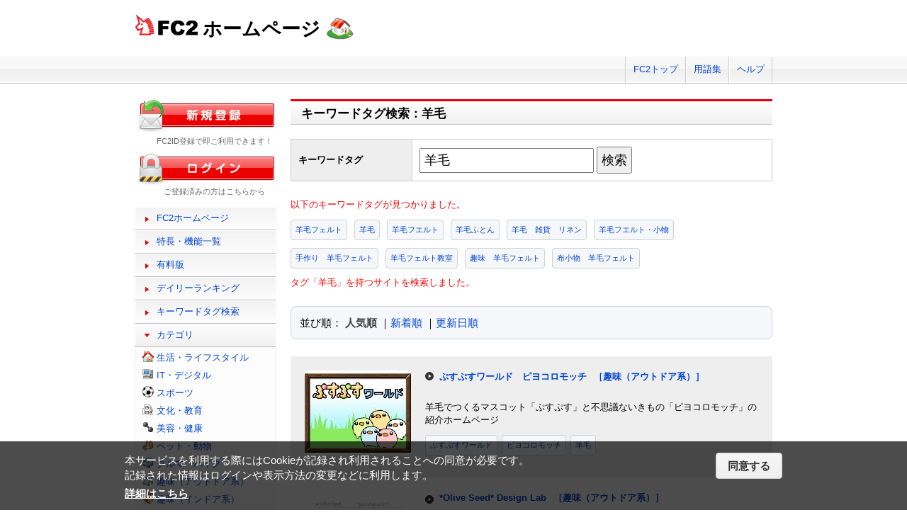

--- FILE ---
content_type: text/html; charset=UTF-8
request_url: https://web.fc2.com/tag/?query=%E7%BE%8A%E6%AF%9B
body_size: 6221
content:
<!DOCTYPE html>
<html lang="ja">
<head>
<meta charset="UTF-8">
<title>キーワードタグ検索 - FC2ホームページ</title>
<meta name="viewport" content="width=device-width,initial-scale=1">
<meta name="description" content="FC2ホームページのランキング一覧では人気のホームページをランキング形式でお知らせします。" >
<meta name="keywords" content="ホームページスペース,無料,ホームページ作成,簡単," >
<meta name="twitter:card" content="summary">
<meta name="twitter:site" content="@FC2_web">
<meta property="og:title" content="キーワードタグ一覧 - FC2ホームページ" >
<meta property="og:type" content="article" >
<meta property="og:url" content="https://web.fc2.com/tag/" >
<meta property="og:image" content="https://web.fc2.com/fc2img/twcard_web-SC.png" >
<meta property="og:description" content="FC2ホームページのランキング一覧では人気のホームページをランキング形式でお知らせします。" >
<link rel="canonical" href="https://web.fc2.com/tag/" >
<link rel="shortcut icon" type="image/ico" href="https://static.fc2.com/share/image/favicon.ico" >
<link rel="stylesheet" href="https://static.fc2.com/share/css/common.css?202411131434" >
<link rel="stylesheet" href="https://static.fc2.com/share/fc2parts/css/share.css?202411131434" >
<link rel="stylesheet" href="/fc2css/common.css?202411131434" media="all" >
<link rel="stylesheet" href="/fc2css/public.css?202411131434" media="all" >
<script src="//static.fc2.com/fc2web/js/jquery-3.7.0.min.js?202411131434"></script>
<script src="//static.fc2.com/share/fc2parts/js/common_design.js?202411131434"></script>
<script src="/manager/js/switch_banner_ua.js?202411131434"></script>


<script>
$(function(){
	$('#submitTagSearch').on("click",function(){
		window.location.href = '/tag/?query=' + encodeURIComponent($('#query').val());
	});
});
</script>

<link rel="stylesheet" href="/fc2css/media_query.css?202411131434" media="all" >
</head>
<body>
<!-- Google Tag Manager -->
<noscript><iframe src="//www.googletagmanager.com/ns.html?id=GTM-PX7C3L" 
height="0" width="0" style="display:none;visibility:hidden"></iframe></noscript>
<script>(function(w,d,s,l,i){w[l]=w[l]||[];w[l].push({'gtm.start':
new Date().getTime(),event:'gtm.js'});var f=d.getElementsByTagName(s)[0],
j=d.createElement(s),dl=l!='dataLayer'?'&l='+l:'';j.async=true;j.src=
'//www.googletagmanager.com/gtm.js?id='+i+dl;f.parentNode.insertBefore(j,f);
})(window,document,'script','dataLayer','GTM-PX7C3L');</script>
<!-- End Google Tag Manager -->

<!-- sh_header_box -->
<div id="sh_header_box">
	<div id="sh_header_col">
		<div class="sh_header_nav sh_header_preview">
					</div>
		<div class="sh_header_nav sh_nav_pc">
			<ul>
				<li><a href="https://fc2.com/">FC2トップ</a></li>
                <li><a href="https://help.fc2.com/web/manual/group263/4434?nc=1" target="_blank"  rel="noopener">用語集</a></li>
				<li class="end"><a href="https://help.fc2.com/web/" target="_blank"  rel="noopener">ヘルプ</a></li>
			</ul>
		</div>
	</div>
</div>
<!-- /sh_header_box -->

<div id="container">
	<div id="sh_header" class="non_login_sh_header">
		<h1>
			<a title="FC2WEBトップページへ" href="/">
				<img width="90" height="30" src="https://static.fc2.com/share/fc2parts/image/fc2logo.png" alt="FC2" ><span class="site-name">ホームページ</span>
			</a>
		</h1>
		<label id="nav-open" for="nav-input"><span></span></label>
	</div><!-- /sh_header -->
<!-- /共通ヘッダここまで -->

	<div id="main">
		<div class="content_body" id="rankinglist">
			<div id="tagsearch">
			<h2 class="sh_heading_main_b"><span>キーワードタグ検索：羊毛</span></h2>
			<table class="l-mgb-lg">
				<tr>
					<th>キーワードタグ</th>
					<td>
						<input id="query" type="text" value="羊毛" >
						<input id="submitTagSearch" type="button" value="検索" >
					</td>
				</tr>
			</table>
			<div class="message">
													<p>以下のキーワードタグが見つかりました。</p>
				<div class="l-tag">
														<a class="site-tag" href="/tag/?sort_type=1&query=%E7%BE%8A%E6%AF%9B%E3%83%95%E3%82%A7%E3%83%AB%E3%83%88">羊毛フェルト</a>
																			<a class="site-tag" href="/tag/?sort_type=1&query=%E7%BE%8A%E6%AF%9B">羊毛</a>
																			<a class="site-tag" href="/tag/?sort_type=1&query=%E7%BE%8A%E6%AF%9B%E3%83%95%E3%82%A8%E3%83%AB%E3%83%88">羊毛フエルト</a>
																			<a class="site-tag" href="/tag/?sort_type=1&query=%E7%BE%8A%E6%AF%9B%E3%81%B5%E3%81%A8%E3%82%93">羊毛ふとん</a>
																			<a class="site-tag" href="/tag/?sort_type=1&query=%E7%BE%8A%E6%AF%9B%E3%80%80%E9%9B%91%E8%B2%A8%E3%80%80%E3%83%AA%E3%83%8D%E3%83%B3">羊毛　雑貨　リネン</a>
																			<a class="site-tag" href="/tag/?sort_type=1&query=%E7%BE%8A%E6%AF%9B%E3%83%95%E3%82%A8%E3%83%AB%E3%83%88%E3%83%BB%E5%B0%8F%E7%89%A9">羊毛フエルト・小物</a>
																			<a class="site-tag" href="/tag/?sort_type=1&query=%E6%89%8B%E4%BD%9C%E3%82%8A%E3%80%80%E7%BE%8A%E6%AF%9B%E3%83%95%E3%82%A7%E3%83%AB%E3%83%88">手作り　羊毛フェルト</a>
																			<a class="site-tag" href="/tag/?sort_type=1&query=%E7%BE%8A%E6%AF%9B%E3%83%95%E3%82%A7%E3%83%AB%E3%83%88%E6%95%99%E5%AE%A4">羊毛フェルト教室</a>
																			<a class="site-tag" href="/tag/?sort_type=1&query=%E8%B6%A3%E5%91%B3%E3%80%80%E7%BE%8A%E6%AF%9B%E3%83%95%E3%82%A7%E3%83%AB%E3%83%88">趣味　羊毛フェルト</a>
																			<a class="site-tag" href="/tag/?sort_type=1&query=%E5%B8%83%E5%B0%8F%E7%89%A9%E3%80%80%E7%BE%8A%E6%AF%9B%E3%83%95%E3%82%A7%E3%83%AB%E3%83%88">布小物　羊毛フェルト</a>
																											</div>
							タグ「羊毛」を持つサイトを検索しました。<br>
			</div>
			</div>
			<div  class="body_main">
				<div class="l-sort">並び順：
					<a class="active" href="/tag/?sort_type=1&query=%E7%BE%8A%E6%AF%9B" onmousedown="_gaq.push(['_trackEvent','category-sort', 'click', 'sort_type=1']);">人気順</a>
					｜<a  href="/tag/?sort_type=2&query=%E7%BE%8A%E6%AF%9B" onmousedown="_gaq.push(['_trackEvent','category-sort', 'click', 'sort_type=2']);">新着順</a>
					｜<a  href="/tag/?sort_type=3&query=%E7%BE%8A%E6%AF%9B" onmousedown="_gaq.push(['_trackEvent','category-sort', 'click', 'sort_type=3']);">更新日順</a>
				</div>
				<ul class="list_body">
														<li class="order_even clear">
											<a href="http://pusupusu.web.fc2.com" target="_blank" title="羊毛でつくるマスコット「ぷすぷす」と不思議ないきもの「ピヨコロモッチ」の紹介ホームページ
" onmousedown="_gaq.push(['_trackEvent','category-site', 'click', 'http://pusupusu.web.fc2.com']);">
						<img src="/site_image/p/u/s/pusupusu.jpg" width="150" height="120" alt="ぷすぷすワールド　ピヨコロモッチ" >
						</a>
						<dl class="category_list">
							<dt>
															<a href="http://pusupusu.web.fc2.com" target="_blank" title="羊毛でつくるマスコット「ぷすぷす」と不思議ないきもの「ピヨコロモッチ」の紹介ホームページ
" onmousedown="_gaq.push(['_trackEvent','category-site', 'click', 'http://pusupusu.web.fc2.com']);">ぷすぷすワールド　ピヨコロモッチ</a>
																					<a class="site-category" href="/category/?category_id=108" onmousedown="_gaq.push(['_trackEvent','ranking-category', 'click', '108']);">［趣味（アウトドア系）］</a>
														</dt>
							<dd>
								羊毛でつくるマスコット「ぷすぷす」と不思議ないきもの「ピヨコロモッチ」の紹介ホームページ

																<div class="l-tag">
								<a class="site-tag" href="/tag/?query=%E3%81%B7%E3%81%99%E3%81%B7%E3%81%99%E3%83%AF%E3%83%BC%E3%83%AB%E3%83%89">ぷすぷすワールド</a><a class="site-tag" href="/tag/?query=%E3%83%94%E3%83%A8%E3%82%B3%E3%83%AD%E3%83%A2%E3%83%83%E3%83%81">ピヨコロモッチ</a><a class="site-tag" href="/tag/?query=%E7%BE%8A%E6%AF%9B">羊毛</a>								</div>
							</dd>
						</dl>
					</li>
														<li class="order_odd clear">
											<a href="http://oliveseed.web.fc2.com" target="_blank" title="リネン、コットン、原毛（羊毛）、フェルト、革などの
素材を使った,
オリーブシードオリジナルの手作り作品を紹介するサイトです。
画像付きで、技法も紹介する予定です。


" onmousedown="_gaq.push(['_trackEvent','category-site', 'click', 'http://oliveseed.web.fc2.com']);">
						<img src="/site_image/o/l/i/oliveseed.png" width="150" height="120" alt="*Olive Seed* Design Lab" >
						</a>
						<dl class="category_list">
							<dt>
															<a href="http://oliveseed.web.fc2.com" target="_blank" title="リネン、コットン、原毛（羊毛）、フェルト、革などの
素材を使った,
オリーブシードオリジナルの手作り作品を紹介するサイトです。
画像付きで、技法も紹介する予定です。


" onmousedown="_gaq.push(['_trackEvent','category-site', 'click', 'http://oliveseed.web.fc2.com']);">*Olive Seed* Design Lab</a>
																					<a class="site-category" href="/category/?category_id=108" onmousedown="_gaq.push(['_trackEvent','ranking-category', 'click', '108']);">［趣味（アウトドア系）］</a>
														</dt>
							<dd>
								リネン、コットン、原毛（羊毛）、フェルト、革などの
素材を使った,
オリーブシードオリジナルの手作り作品を紹介するサイトです。
画像付きで、技法も紹介する予定です。



																<div class="l-tag">
								<a class="site-tag" href="/tag/?query=oliveseed">oliveseed</a><a class="site-tag" href="/tag/?query=%E3%83%95%E3%82%A7%E3%83%AB%E3%83%88">フェルト</a><a class="site-tag" href="/tag/?query=%E7%BE%8A%E6%AF%9B">羊毛</a>								</div>
							</dd>
						</dl>
					</li>
														<li class="order_even clear">
											<a href="http://mamekuro62551332.web.fc2.com" target="_blank" title="まめくろショップでは手作りの商品を販売しています。" onmousedown="_gaq.push(['_trackEvent','category-site', 'click', 'http://mamekuro62551332.web.fc2.com']);">
						<img src="/site_image/m/a/m/mamekuro62551332.jpg" width="150" height="120" alt="まめくろショップ" >
						</a>
						<dl class="category_list">
							<dt>
															<a href="http://mamekuro62551332.web.fc2.com" target="_blank" title="まめくろショップでは手作りの商品を販売しています。" onmousedown="_gaq.push(['_trackEvent','category-site', 'click', 'http://mamekuro62551332.web.fc2.com']);">まめくろショップ</a>
																					<a class="site-category" href="/category/?category_id=109" onmousedown="_gaq.push(['_trackEvent','ranking-category', 'click', '109']);">［趣味（インドア系）］</a>
														</dt>
							<dd>
								まめくろショップでは手作りの商品を販売しています。
																<div class="l-tag">
								<a class="site-tag" href="/tag/?query=%E3%82%A2%E3%82%AF%E3%82%BB%E3%82%B5%E3%83%AA%E3%83%BC">アクセサリー</a><a class="site-tag" href="/tag/?query=%E6%89%8B%E4%BD%9C%E3%82%8A">手作り</a><a class="site-tag" href="/tag/?query=%E7%BE%8A%E6%AF%9B">羊毛</a>								</div>
							</dd>
						</dl>
					</li>
														<li class="order_odd clear">
											<a href="http://imuimu3.web.fc2.com" target="_blank" title="わくわくすることを見つけて、作ったり、イベントに参加したりしてます☆" onmousedown="_gaq.push(['_trackEvent','category-site', 'click', 'http://imuimu3.web.fc2.com']);">
						<img src="/site_image/i/m/u/imuimu3.jpg" width="150" height="120" alt="imu＊imu" >
						</a>
						<dl class="category_list">
							<dt>
															<a href="http://imuimu3.web.fc2.com" target="_blank" title="わくわくすることを見つけて、作ったり、イベントに参加したりしてます☆" onmousedown="_gaq.push(['_trackEvent','category-site', 'click', 'http://imuimu3.web.fc2.com']);">imu＊imu</a>
																					<a class="site-category" href="/category/?category_id=109" onmousedown="_gaq.push(['_trackEvent','ranking-category', 'click', '109']);">［趣味（インドア系）］</a>
														</dt>
							<dd>
								わくわくすることを見つけて、作ったり、イベントに参加したりしてます☆
																<div class="l-tag">
								<a class="site-tag" href="/tag/?query=imuimu">imuimu</a><a class="site-tag" href="/tag/?query=%E7%BE%8A%E6%AF%9B">羊毛</a><a class="site-tag" href="/tag/?query=%E5%A5%88%E8%89%AF">奈良</a>								</div>
							</dd>
						</dl>
					</li>
														<li class="order_even clear">
											<a href="http://feltfuwari.web.fc2.com" target="_blank" title="フェルト工房ＦＵ・ＷＡ・ＲＩは、羊毛フェルトの製作、販売をしている女性２人のユニット" onmousedown="_gaq.push(['_trackEvent','category-site', 'click', 'http://feltfuwari.web.fc2.com']);">
						<img src="/site_image/f/e/l/feltfuwari.jpg" width="150" height="120" alt="フェルト工房ＦＵ・ＷＡ・ＲＩ" >
						</a>
						<dl class="category_list">
							<dt>
															<a href="http://feltfuwari.web.fc2.com" target="_blank" title="フェルト工房ＦＵ・ＷＡ・ＲＩは、羊毛フェルトの製作、販売をしている女性２人のユニット" onmousedown="_gaq.push(['_trackEvent','category-site', 'click', 'http://feltfuwari.web.fc2.com']);">フェルト工房ＦＵ・ＷＡ・ＲＩ</a>
																					<a class="site-category" href="/category/?category_id=108" onmousedown="_gaq.push(['_trackEvent','ranking-category', 'click', '108']);">［趣味（アウトドア系）］</a>
														</dt>
							<dd>
								フェルト工房ＦＵ・ＷＡ・ＲＩは、羊毛フェルトの製作、販売をしている女性２人のユニット
																<div class="l-tag">
								<a class="site-tag" href="/tag/?query=%E7%BE%8A%E6%AF%9B">羊毛</a><a class="site-tag" href="/tag/?query=%E3%83%95%E3%82%A7%E3%83%AB%E3%83%88">フェルト</a><a class="site-tag" href="/tag/?query=%E3%83%90%E3%83%A9">バラ</a>								</div>
							</dd>
						</dl>
					</li>
														<li class="order_odd clear">
											<a href="http://mokomoco2011.web.fc2.com" target="_blank" title="ようこそ☆
モコも工房へ☆☆
全て１品１品心を込めた手作りです。" onmousedown="_gaq.push(['_trackEvent','category-site', 'click', 'http://mokomoco2011.web.fc2.com']);">
						<img src="/site_image/m/o/k/mokomoco2011.jpg" width="150" height="120" alt="モコも工房" >
						</a>
						<dl class="category_list">
							<dt>
															<a href="http://mokomoco2011.web.fc2.com" target="_blank" title="ようこそ☆
モコも工房へ☆☆
全て１品１品心を込めた手作りです。" onmousedown="_gaq.push(['_trackEvent','category-site', 'click', 'http://mokomoco2011.web.fc2.com']);">モコも工房</a>
																					<a class="site-category" href="/category/?category_id=108" onmousedown="_gaq.push(['_trackEvent','ranking-category', 'click', '108']);">［趣味（アウトドア系）］</a>
														</dt>
							<dd>
								ようこそ☆
モコも工房へ☆☆
全て１品１品心を込めた手作りです。
																<div class="l-tag">
								<a class="site-tag" href="/tag/?query=%E7%BE%8A%E6%AF%9B">羊毛</a><a class="site-tag" href="/tag/?query=%E3%81%8F%E3%81%BE%E3%83%A2%E3%83%B3">くまモン</a><a class="site-tag" href="/tag/?query=%E3%82%B9%E3%83%88%E3%83%A9%E3%83%83%E3%83%97">ストラップ</a>								</div>
							</dd>
						</dl>
					</li>
														<li class="order_even clear">
											<a href="http://astime.web.fc2.com" target="_blank" title="モノヅクリが好き...
ビーズアクセサリーや 布・羊毛を使った小物など
時間を見つけては色々作っています。
" onmousedown="_gaq.push(['_trackEvent','category-site', 'click', 'http://astime.web.fc2.com']);">
						<img src="/fc2img/now_printing.gif" width="150" height="120" alt="AS* time" >
						</a>
						<dl class="category_list">
							<dt>
															<a href="http://astime.web.fc2.com" target="_blank" title="モノヅクリが好き...
ビーズアクセサリーや 布・羊毛を使った小物など
時間を見つけては色々作っています。
" onmousedown="_gaq.push(['_trackEvent','category-site', 'click', 'http://astime.web.fc2.com']);">AS* time</a>
																					<a class="site-category" href="/category/?category_id=108" onmousedown="_gaq.push(['_trackEvent','ranking-category', 'click', '108']);">［趣味（アウトドア系）］</a>
														</dt>
							<dd>
								モノヅクリが好き...
ビーズアクセサリーや 布・羊毛を使った小物など
時間を見つけては色々作っています。

																<div class="l-tag">
								<a class="site-tag" href="/tag/?query=%E3%83%8F%E3%83%B3%E3%83%89%E3%83%A1%E3%82%A4%E3%83%89">ハンドメイド</a><a class="site-tag" href="/tag/?query=%E7%BE%8A%E6%AF%9B">羊毛</a><a class="site-tag" href="/tag/?query=%E3%82%A2%E3%82%AF%E3%82%BB%E3%82%B5%E3%83%AA%E3%83%BC">アクセサリー</a>								</div>
							</dd>
						</dl>
					</li>
														<li class="order_odd clear">
											<a href="http://jackra.web.fc2.com" target="_blank" title="羊毛作品一覧" onmousedown="_gaq.push(['_trackEvent','category-site', 'click', 'http://jackra.web.fc2.com']);">
						<img src="/fc2img/now_printing.gif" width="150" height="120" alt="じゃっくら～2" >
						</a>
						<dl class="category_list">
							<dt>
															<a href="http://jackra.web.fc2.com" target="_blank" title="羊毛作品一覧" onmousedown="_gaq.push(['_trackEvent','category-site', 'click', 'http://jackra.web.fc2.com']);">じゃっくら～2</a>
																					<a class="site-category" href="/category/?category_id=108" onmousedown="_gaq.push(['_trackEvent','ranking-category', 'click', '108']);">［趣味（アウトドア系）］</a>
														</dt>
							<dd>
								羊毛作品一覧
																<div class="l-tag">
								<a class="site-tag" href="/tag/?query=%E7%BE%8A%E6%AF%9B">羊毛</a><a class="site-tag" href="/tag/?query=%E3%83%95%E3%82%A7%E3%83%AB%E3%83%88">フェルト</a><a class="site-tag" href="/tag/?query=%E3%83%8B%E3%83%BC%E3%83%89%E3%83%AB">ニードル</a>								</div>
							</dd>
						</dl>
					</li>
														<li class="order_even clear">
											<a href="http://tatamiya4.web.fc2.com" target="_blank" title="子育て中に出会った羊毛のあたたかなぬくもりに心奪われ 以来動物や植物を制作しています。
２０１２年３月から嫁ぎ先屋号である「たゝみや」の屋号でtatamiyadoll と名付けた動物のお人形をのんびりペースでちくちく制作しています。
県内外の企画展への参加やオーダー制作。時々カートでの販売をしています。" onmousedown="_gaq.push(['_trackEvent','category-site', 'click', 'http://tatamiya4.web.fc2.com']);">
						<img src="/site_image/t/a/t/tatamiya4.jpg" width="150" height="120" alt="手のひらサイズの羊毛動物  たゝみや" >
						</a>
						<dl class="category_list">
							<dt>
															<a href="http://tatamiya4.web.fc2.com" target="_blank" title="子育て中に出会った羊毛のあたたかなぬくもりに心奪われ 以来動物や植物を制作しています。
２０１２年３月から嫁ぎ先屋号である「たゝみや」の屋号でtatamiyadoll と名付けた動物のお人形をのんびりペースでちくちく制作しています。
県内外の企画展への参加やオーダー制作。時々カートでの販売をしています。" onmousedown="_gaq.push(['_trackEvent','category-site', 'click', 'http://tatamiya4.web.fc2.com']);">手のひらサイズの羊毛動物  たゝみや</a>
																					<a class="site-category" href="/category/?category_id=110" onmousedown="_gaq.push(['_trackEvent','ranking-category', 'click', '110']);">［音楽・芸術］</a>
														</dt>
							<dd>
								子育て中に出会った羊毛のあたたかなぬくもりに心奪われ 以来動物や植物を制作しています。
２０１２年３月から嫁ぎ先屋号である「たゝみや」の屋号でtatamiyadoll と名付けた動物のお人形をのんびりペースでちくちく制作しています。
県内外の企画展への参加やオーダー制作。時々カートでの販売をしています。
																<div class="l-tag">
								<a class="site-tag" href="/tag/?query=%E7%BE%8A%E6%AF%9B">羊毛</a><a class="site-tag" href="/tag/?query=%E5%8B%95%E7%89%A9">動物</a><a class="site-tag" href="/tag/?query=needlefelting">needlefelting</a>								</div>
							</dd>
						</dl>
					</li>
														<li class="order_odd clear">
											<a href="http://shimarisuchan.web.fc2.com" target="_blank" title="ガンプラやガンダムやホビーのページ" onmousedown="_gaq.push(['_trackEvent','category-site', 'click', 'http://shimarisuchan.web.fc2.com']);">
						<img src="/site_image/s/h/i/shimarisuchan.jpg" width="150" height="120" alt="しまりすちゃんのホームページ" >
						</a>
						<dl class="category_list">
							<dt>
															<a href="http://shimarisuchan.web.fc2.com" target="_blank" title="ガンプラやガンダムやホビーのページ" onmousedown="_gaq.push(['_trackEvent','category-site', 'click', 'http://shimarisuchan.web.fc2.com']);">しまりすちゃんのホームページ</a>
																					<a class="site-category" href="/category/?category_id=108" onmousedown="_gaq.push(['_trackEvent','ranking-category', 'click', '108']);">［趣味（アウトドア系）］</a>
														</dt>
							<dd>
								ガンプラやガンダムやホビーのページ
																<div class="l-tag">
								<a class="site-tag" href="/tag/?query=%E3%82%AC%E3%83%B3%E3%83%80%E3%83%A0">ガンダム</a><a class="site-tag" href="/tag/?query=%E3%82%AC%E3%83%B3%E3%83%97%E3%83%A9">ガンプラ</a><a class="site-tag" href="/tag/?query=%E7%BE%8A%E6%AF%9B">羊毛</a>								</div>
							</dd>
						</dl>
					</li>
								</ul>

				<!--content_body end -->

				<div class="page_control2 clear">
					<a href="/tag/?sort_type=1&page_no=1&query=%E7%BE%8A%E6%AF%9B">&lt;&lt;</a>
					<a href="/tag/?sort_type=1&page_no=1&query=%E7%BE%8A%E6%AF%9B">&lt;</a>

									<a class="current_box" href="/tag/?sort_type=1&page_no=1&query=%E7%BE%8A%E6%AF%9B">1</a>
				
					<a href="/tag/?sort_type=1&page_no=2&query=%E7%BE%8A%E6%AF%9B">&gt;</a>
					<a href="/tag/?sort_type=1&page_no=1&query=%E7%BE%8A%E6%AF%9B">&gt;&gt;(1)</a>
				</div>

				<h3 class="sh_heading_sub_main_b">キーワードタグクラウド</h3>
				<span class="tag_3"><a href="/tag/?query=BL">BL</a></span>
<span class="tag_3"><a href="/tag/?query=%E3%82%A2%E3%82%AF%E3%82%BB%E3%82%B5%E3%83%AA%E3%83%BC">アクセサリー</a></span>
<span class="tag_2"><a href="/tag/?query=%E3%82%A2%E3%83%8B%E3%83%A1">アニメ</a></span>
<span class="tag_2"><a href="/tag/?query=%E3%82%A2%E3%83%95%E3%82%A3%E3%83%AA%E3%82%A8%E3%82%A4%E3%83%88">アフィリエイト</a></span>
<span class="tag_3"><a href="/tag/?query=%E3%82%A2%E3%83%BC%E3%83%88">アート</a></span>
<span class="tag_1"><a href="/tag/?query=%E3%82%A4%E3%83%A9%E3%82%B9%E3%83%88">イラスト</a></span>
<span class="tag_3"><a href="/tag/?query=%E3%82%A8%E3%82%B9%E3%83%86">エステ</a></span>
<span class="tag_1"><a href="/tag/?query=%E3%82%AA%E3%83%AA%E3%82%B8%E3%83%8A%E3%83%AB">オリジナル</a></span>
<span class="tag_1"><a href="/tag/?query=%E3%82%B2%E3%83%BC%E3%83%A0">ゲーム</a></span>
<span class="tag_3"><a href="/tag/?query=%E3%82%B3%E3%82%B9%E3%83%97%E3%83%AC">コスプレ</a></span>
<span class="tag_3"><a href="/tag/?query=%E3%82%B5%E3%83%83%E3%82%AB%E3%83%BC">サッカー</a></span>
<span class="tag_2"><a href="/tag/?query=%E3%82%B5%E3%83%BC%E3%82%AF%E3%83%AB">サークル</a></span>
<span class="tag_2"><a href="/tag/?query=%E3%83%80%E3%82%A4%E3%82%A8%E3%83%83%E3%83%88">ダイエット</a></span>
<span class="tag_3"><a href="/tag/?query=%E3%83%87%E3%82%B6%E3%82%A4%E3%83%B3">デザイン</a></span>
<span class="tag_2"><a href="/tag/?query=%E3%83%8F%E3%83%B3%E3%83%89%E3%83%A1%E3%82%A4%E3%83%89">ハンドメイド</a></span>
<span class="tag_3"><a href="/tag/?query=%E3%83%90%E3%82%A4%E3%82%AF">バイク</a></span>
<span class="tag_1"><a href="/tag/?query=%E3%83%90%E3%83%B3%E3%83%89">バンド</a></span>
<span class="tag_3"><a href="/tag/?query=%E3%83%95%E3%82%A1%E3%83%83%E3%82%B7%E3%83%A7%E3%83%B3">ファッション</a></span>
<span class="tag_3"><a href="/tag/?query=%E3%83%9A%E3%83%83%E3%83%88">ペット</a></span>
<span class="tag_3"><a href="/tag/?query=%E3%83%9D%E3%82%B1%E3%83%A2%E3%83%B3">ポケモン</a></span>
<span class="tag_3"><a href="/tag/?query=%E3%83%9E%E3%83%83%E3%82%B5%E3%83%BC%E3%82%B8">マッサージ</a></span>
<span class="tag_3"><a href="/tag/?query=%E3%83%AA%E3%83%95%E3%82%A9%E3%83%BC%E3%83%A0">リフォーム</a></span>
<span class="tag_2"><a href="/tag/?query=%E4%BA%8C%E6%AC%A1%E5%89%B5%E4%BD%9C">二次創作</a></span>
<span class="tag_3"><a href="/tag/?query=%E4%BA%AC%E9%83%BD">京都</a></span>
<span class="tag_2"><a href="/tag/?query=%E5%81%A5%E5%BA%B7">健康</a></span>
<span class="tag_1"><a href="/tag/?query=%E5%86%99%E7%9C%9F">写真</a></span>
<span class="tag_3"><a href="/tag/?query=%E5%88%9D%E5%BF%83%E8%80%85">初心者</a></span>
<span class="tag_2"><a href="/tag/?query=%E5%89%AF%E6%A5%AD">副業</a></span>
<span class="tag_1"><a href="/tag/?query=%E5%89%B5%E4%BD%9C">創作</a></span>
<span class="tag_3"><a href="/tag/?query=%E5%8D%A0%E3%81%84">占い</a></span>
<span class="tag_2"><a href="/tag/?query=%E5%90%8C%E4%BA%BA">同人</a></span>
<span class="tag_2"><a href="/tag/?query=%E5%A4%A7%E9%98%AA">大阪</a></span>
<span class="tag_1"><a href="/tag/?query=%E5%B0%8F%E8%AA%AC">小説</a></span>
<span class="tag_3"><a href="/tag/?query=%E6%89%8B%E4%BD%9C%E3%82%8A">手作り</a></span>
<span class="tag_2"><a href="/tag/?query=%E6%97%85%E8%A1%8C">旅行</a></span>
<span class="tag_3"><a href="/tag/?query=%E6%97%A5%E8%A8%98">日記</a></span>
<span class="tag_2"><a href="/tag/?query=%E6%9D%B1%E6%96%B9">東方</a></span>
<span class="tag_1"><a href="/tag/?query=%E6%BC%AB%E7%94%BB">漫画</a></span>
<span class="tag_3"><a href="/tag/?query=%E6%BF%80%E5%AE%89">激安</a></span>
<span class="tag_2"><a href="/tag/?query=%E7%84%A1%E6%96%99">無料</a></span>
<span class="tag_3"><a href="/tag/?query=%E7%8A%AC">犬</a></span>
<span class="tag_3"><a href="/tag/?query=%E7%A6%8F%E5%B2%A1">福岡</a></span>
<span class="tag_3"><a href="/tag/?query=%E7%A8%BC%E3%81%90">稼ぐ</a></span>
<span class="tag_2"><a href="/tag/?query=%E7%B5%B5">絵</a></span>
<span class="tag_2"><a href="/tag/?query=%E7%BE%8E%E5%AE%B9">美容</a></span>
<span class="tag_3"><a href="/tag/?query=%E7%BE%8E%E5%AE%B9%E5%AE%A4">美容室</a></span>
<span class="tag_3"><a href="/tag/?query=%E8%B6%A3%E5%91%B3">趣味</a></span>
<span class="tag_2"><a href="/tag/?query=%E9%80%9A%E8%B2%A9">通販</a></span>
<span class="tag_3"><a href="/tag/?query=%E9%9B%91%E8%B2%A8">雑貨</a></span>
<span class="tag_2"><a href="/tag/?query=%E9%9F%B3%E6%A5%BD">音楽</a></span>


			</div>

		</div>
	</div>
	<!-- /main -->
			<!-- sidemenu -->
<!-- side_login -->
<div id="side_login">
    <h3 class="sh_regist_ja"><a href="https://id.fc2.com/signup.php?ref=web&switch_language=ja"><img width="200" height="47" alt="新規登録" src="https://static.fc2.com/share/fc2footermenu/blank.gif" ></a></h3>
    <p class="sh_login_text" align="center">FC2ID登録で即ご利用できます！</p>

    <h3 class="sh_login_ja"><a href="https://id.fc2.com/?done=web&switch_language=ja"><img width="200" height="47" alt="ログイン" src="https://static.fc2.com/share/fc2footermenu/blank.gif" ></a></h3>
    <p class="sh_login_text" align="center">ご登録済みの方はこちらから</p>
</div>
<!-- /side_login -->

<input id="nav-input" type="checkbox" class="nav-unshown" value="">
<label class="nav-unshown" id="nav-close" for="nav-input"></label>
<div id="sidemenu">
    <!-- sh_menu -->
    <div id="sh_menu">
        <p class="sh_menu_list"><a href="/">FC2ホームページ</a></p>
        <p class="sh_menu_list"><a href="/fc2html/point.html">特長・機能一覧</a></p>
        <p class="sh_menu_list"><a href="/fc2html/point.html#compare">有料版</a></p>
        <p class="sh_menu_list"><a href="/ranking/">デイリーランキング</a></p>
        <p class="sh_menu_list"><a href="/tag/">キーワードタグ検索</a></p>

            <p class="sh_menu_accordion_b">カテゴリ</p>
        <div class="sh_accordion_list_b accordioncategory">
            <ul class="categoryselect">
                <li class="life"><a href="/category/?category_id=101">生活・ライフスタイル</a></li>
                <li class="digital"><a href="/category/?category_id=102">IT・デジタル</a></li>
                <li class="sports"><a href="/category/?category_id=103">スポーツ</a></li>
                <li class="culture"><a href="/category/?category_id=104">文化・教育</a></li>
                <li class="beauty"><a href="/category/?category_id=105">美容・健康</a></li>
                <li class="pets"><a href="/category/?category_id=106">ペット・動物</a></li>
                <li class="cars"><a href="/category/?category_id=107">クルマ・バイク</a></li>
                <li class="outdoor"><a href="/category/?category_id=108">趣味（アウトドア系）</a></li>
                <li class="indoor"><a href="/category/?category_id=109">趣味（インドア系）</a></li>
                <li class="music"><a href="/category/?category_id=110">音楽・芸術</a></li>
                <li class="photos"><a href="/category/?category_id=111">写真・映像</a></li>
                <li class="movies"><a href="/category/?category_id=112">映画・ドラマ</a></li>
                <li class="manga"><a href="/category/?category_id=113">漫画・イラスト・アニメ</a></li>
                <li class="novels"><a href="/category/?category_id=114">文学・小説</a></li>
                <li class="games"><a href="/category/?category_id=115">ゲーム</a></li>
                <li class="bussiness"><a href="/category/?category_id=116">ショッピング・ビジネス</a></li>
                <li class="other"><a href="/category/?category_id=199">その他</a></li>
                            </ul>
        </div>
        </div>
    <!-- /sh_menu -->


    
    <div id="side_hostingbanner" class="content_body">
        <h3>FC2ホスティング<br>サービス</h3>
        <div class="menu_body">
            <p class="bannercome">FC2ではホスティングサービスを<br>ご提供しております。</p>
            <ul class="bannerlist">
                <li><a href="/fc2html/point.html#compare"><img src="//web.fc2.com/fc2img/web_paybanner.png" width="120" height="60" alt="FC2ホームページ有料版" ></a></li>
                <li><a href="http://fc2-rentalserver.com/?utm_source=fc2web&utm_medium=ownedmedia&utm_content=public_image_top_sidemenu&utm_campaign=fc2web" target="_blank"  rel="noopener"><img src="https://static.fc2.com/share/image/banner_RSLite/banner_rslite_120x60_01.gif" width="120" height="60" alt="FC2レンタルサーバーLite" ></a></li>
                <li><a href="https://rentalserver.fc2.com/?utm_source=fc2web&utm_medium=ownedmedia&utm_content=public_image_top_sidemenu&utm_campaign=fc2web" target="_blank"  rel="noopener"><img src="https://static.fc2.com/share/image/banner_rentalserver/banner_rentalserver01_120x60.gif" width="120" height="60" alt="FC2レンタルサーバー" ></a></li>
            </ul>
        </div>
    </div>

    <div class="sh_nav sh_menu_sp">
        <p class="sh_menu_list"><a href="https://fc2.com/">FC2トップ</a></p>
        <p class="sh_menu_list"><a href="https://help.fc2.com/web/" target="_blank"  rel="noopener">ヘルプ</a></p>
            </div>
</div>
<!-- /sidemenu -->

		<div id="ad_banner468x60"></div>	</div>
<!-- /container -->

<!-- ja版共通フッタここから -->
<div id="sh_fc2footer_fix">
	<div id="sh_fc2footer_menu">
		<div id="sh_fc2tooter_tab">
			<div><span class="sh_footer_rnd5"></span><span class="sh_footer_rnd4"></span><span class="sh_footer_rnd3"></span><span class="sh_footer_rnd2"></span><span class="sh_footer_rnd1"></span></div>
			<ul>
				<li class="sh_request"><a href="https://request.fc2.com/search_wish.php?ct1=7" title="FC2リクエストへ">リクエスト</a></li>
				<li class="sh_kiyaku"><a href="https://help.fc2.com/web/tos/ja#service_web" title="サービス利用規約へ">利用規約</a></li>
				<li class="sh_shogai"><a href="https://fc2support.blog.fc2.com/">障害情報</a></li>
				<li class="sh_pagetop"><a href="javascript:scroller(0);" title="このページの先頭へ">ページトップへ</a></li>
			</ul>
		</div>
	</div>
	<div id="sh_fc2footer">
		<div id="sh_fc2footermenu">
			<ul>
				<li><a href="https://fc2.com/" title="FC2ホームへ"><img src="https://static.fc2.com/share/fc2parts/image/fc2logo.png" alt="FC2ホームへ" class="fc2top" ></a></li>
				<li>
					<form action="https://help.fc2.com/search/qa" method="get" target="_blank"  rel="noopener">
						<img src="https://static.fc2.com/share/fc2parts/image/sh_help_icon.gif" width="20" height="20" alt="" ><a href="https://help.fc2.com/web/" target="_blank"  rel="noopener">FC2ヘルプ</a>
						<input type="text" name="q" class="help_form_tetarea" ><input type="hidden" name="service_id" value="4" ><button type="submit">ヘルプ検索</button>
					</form>
				</li>
				<li><a href="https://help.fc2.com/inquiry">お問い合わせ</a></li>
				<li class="information"><a href="https://fc2.com/company.html" rel="nofollow">会社概要</a></li>
				<li><a href="https://fc2.com/privacy.html" rel="nofollow">プライバシーポリシー</a></li>
				<li><a href="https://help.fc2.com/copyrights/tos/ja" rel="nofollow">著作権ガイドライン</a></li>
				<li><a href="https://form1ssl.fc2.com/form/?id=5d66515d8b37e2ab" rel="nofollow" title="Report Content">Report Content</a></li>
				<li><a href="https://fc2.com/ja/sales.html" rel="nofollow">広告掲載</a></li>
			</ul>
			<p class="copyright">Copyright(c)1999 FC2, Inc. All Rights Reserved.</p>
		</div><!-- /sh_fc2footermenu -->
	</div><!-- /sh_fc2footer -->
</div><!-- /sh_fc2footer_fix -->
<!-- /ja版共通フッタ -->
<script src="https://static.fc2.com/share/js/gdpr/pp_agreement.pc.ja.20180518.js"></script>

</body>
</html>
